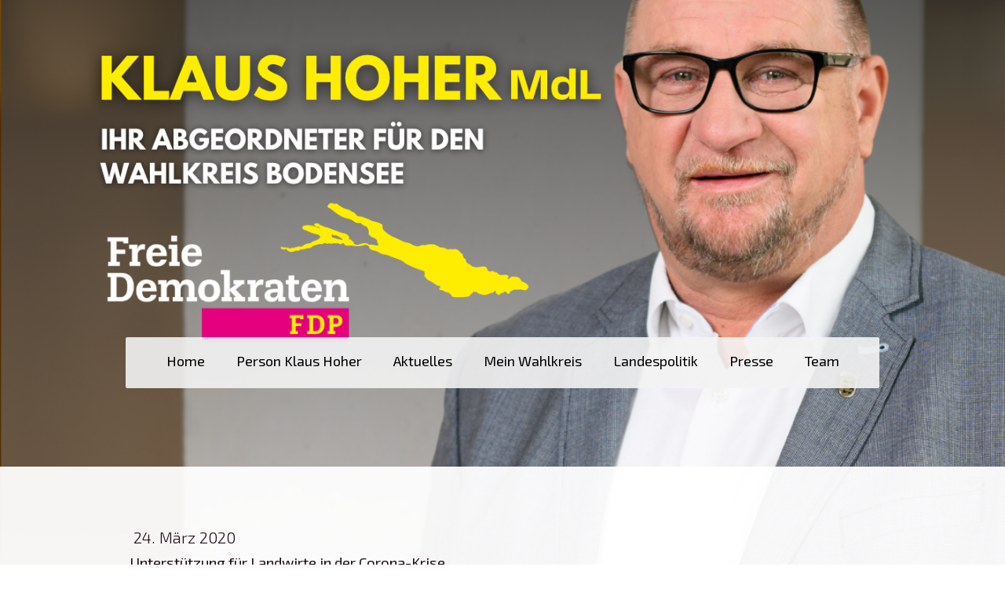

--- FILE ---
content_type: text/html; charset=UTF-8
request_url: https://www.klaus-hoher.de/2020/03/24/unterst%C3%BCtzung-f%C3%BCr-landwirte-in-der-corona-krise/
body_size: 12219
content:
<!DOCTYPE html>
<html lang="de-DE"><head>
    <meta charset="utf-8"/>
    <link rel="dns-prefetch preconnect" href="https://u.jimcdn.com/" crossorigin="anonymous"/>
<link rel="dns-prefetch preconnect" href="https://assets.jimstatic.com/" crossorigin="anonymous"/>
<link rel="dns-prefetch preconnect" href="https://image.jimcdn.com" crossorigin="anonymous"/>
<link rel="dns-prefetch preconnect" href="https://fonts.jimstatic.com" crossorigin="anonymous"/>
<meta name="viewport" content="width=device-width, initial-scale=1"/>
<meta http-equiv="X-UA-Compatible" content="IE=edge"/>
<meta name="description" content=""/>
<meta name="robots" content="index, follow, archive"/>
<meta property="st:section" content=""/>
<meta name="generator" content="Jimdo Creator"/>
<meta name="twitter:title" content="Unterstützung für Landwirte in der Corona-Krise"/>
<meta name="twitter:description" content="Gerade in unsicheren Zeiten, wie wir sie aktuell alle durchleben, merken wir tagtäglich welche Berufsstände für uns alle systemrelevant sind. Wir müssen daher unbedingt unsere regionalen Landwirte unterstützen, denn eine unabhängige und durchgängige Versorgung mit frischen Lebensmitteln rettet in Krisenzeiten Leben! Der Minister für Ländlichen Raum und Verbraucherschutz, Peter Hauk MdL, stellte heute verschiedene Hilfsmaßnahmen für Landwirte vor. Zur Pressemitteilung: https://mlr.baden-wuerttemberg.de/…/direkte-finanzielle-hi…/"/>
<meta name="twitter:card" content="summary_large_image"/>
<meta property="og:url" content="https://www.klaus-hoher.de/2020/03/24/unterst%C3%BCtzung-f%C3%BCr-landwirte-in-der-corona-krise/"/>
<meta property="og:title" content="Unterstützung für Landwirte in der Corona-Krise"/>
<meta property="og:description" content="Gerade in unsicheren Zeiten, wie wir sie aktuell alle durchleben, merken wir tagtäglich welche Berufsstände für uns alle systemrelevant sind. Wir müssen daher unbedingt unsere regionalen Landwirte unterstützen, denn eine unabhängige und durchgängige Versorgung mit frischen Lebensmitteln rettet in Krisenzeiten Leben! Der Minister für Ländlichen Raum und Verbraucherschutz, Peter Hauk MdL, stellte heute verschiedene Hilfsmaßnahmen für Landwirte vor. Zur Pressemitteilung: https://mlr.baden-wuerttemberg.de/…/direkte-finanzielle-hi…/"/>
<meta property="og:type" content="article"/>
<meta property="og:locale" content="de_DE"/>
<meta property="og:site_name" content="Klaus Hoher MdL"/>
<meta name="twitter:image" content="https://image.jimcdn.com/cdn-cgi/image//app/cms/storage/image/path/s89a6ae38deecd7d4/backgroundarea/if4dfe062e91bbecf/version/1754526088/image.png"/>
<meta property="og:image" content="https://image.jimcdn.com/cdn-cgi/image//app/cms/storage/image/path/s89a6ae38deecd7d4/backgroundarea/if4dfe062e91bbecf/version/1754526088/image.png"/>
<meta property="og:image:width" content="2000"/>
<meta property="og:image:height" content="1500"/>
<meta property="og:image:secure_url" content="https://image.jimcdn.com/cdn-cgi/image//app/cms/storage/image/path/s89a6ae38deecd7d4/backgroundarea/if4dfe062e91bbecf/version/1754526088/image.png"/>
<meta property="article:published_time" content="2020-03-24 17:21:00"/>
<meta property="article:tag" content="Landwirtschaft"/>
<meta property="article:tag" content="coronakrise"/><title>Unterstützung für Landwirte in der Corona-Krise - Klaus Hoher MdL</title>
<link rel="shortcut icon" href="https://u.jimcdn.com/cms/o/s89a6ae38deecd7d4/img/favicon.png?t=1502787768"/>
    <link rel="alternate" type="application/rss+xml" title="Blog" href="https://www.klaus-hoher.de/rss/blog"/>    
<link rel="canonical" href="https://www.klaus-hoher.de/2020/03/24/unterstützung-für-landwirte-in-der-corona-krise/"/>

        <script src="https://assets.jimstatic.com/ckies.js.7c38a5f4f8d944ade39b.js"></script>

        <script src="https://assets.jimstatic.com/cookieControl.js.b05bf5f4339fa83b8e79.js"></script>
    <script>window.CookieControlSet.setToNormal();</script>

    <style>html,body{margin:0}.hidden{display:none}.n{padding:5px}#cc-website-title a {text-decoration: none}.cc-m-image-align-1{text-align:left}.cc-m-image-align-2{text-align:right}.cc-m-image-align-3{text-align:center}</style>

        <link href="https://u.jimcdn.com/cms/o/s89a6ae38deecd7d4/layout/dm_5d8af754c3d7c1391ff4a0a47755b835/css/layout.css?t=1763024194" rel="stylesheet" type="text/css" id="jimdo_layout_css"/>
<script>     /* <![CDATA[ */     /*!  loadCss [c]2014 @scottjehl, Filament Group, Inc.  Licensed MIT */     window.loadCSS = window.loadCss = function(e,n,t){var r,l=window.document,a=l.createElement("link");if(n)r=n;else{var i=(l.body||l.getElementsByTagName("head")[0]).childNodes;r=i[i.length-1]}var o=l.styleSheets;a.rel="stylesheet",a.href=e,a.media="only x",r.parentNode.insertBefore(a,n?r:r.nextSibling);var d=function(e){for(var n=a.href,t=o.length;t--;)if(o[t].href===n)return e.call(a);setTimeout(function(){d(e)})};return a.onloadcssdefined=d,d(function(){a.media=t||"all"}),a};     window.onloadCSS = function(n,o){n.onload=function(){n.onload=null,o&&o.call(n)},"isApplicationInstalled"in navigator&&"onloadcssdefined"in n&&n.onloadcssdefined(o)}     /* ]]> */ </script>     <script>
// <![CDATA[
onloadCSS(loadCss('https://assets.jimstatic.com/web.css.cba479cb7ca5b5a1cac2a1ff8a34b9db.css') , function() {
    this.id = 'jimdo_web_css';
});
// ]]>
</script>
<link href="https://assets.jimstatic.com/web.css.cba479cb7ca5b5a1cac2a1ff8a34b9db.css" rel="preload" as="style"/>
<noscript>
<link href="https://assets.jimstatic.com/web.css.cba479cb7ca5b5a1cac2a1ff8a34b9db.css" rel="stylesheet"/>
</noscript>
    <script>
    //<![CDATA[
        var jimdoData = {"isTestserver":false,"isLcJimdoCom":false,"isJimdoHelpCenter":false,"isProtectedPage":false,"cstok":"0991469a1fae5f5e3508c97c78de870483cc5528","cacheJsKey":"7093479d026ccfbb48d2a101aeac5fbd70d2cc12","cacheCssKey":"7093479d026ccfbb48d2a101aeac5fbd70d2cc12","cdnUrl":"https:\/\/assets.jimstatic.com\/","minUrl":"https:\/\/assets.jimstatic.com\/app\/cdn\/min\/file\/","authUrl":"https:\/\/a.jimdo.com\/","webPath":"https:\/\/www.klaus-hoher.de\/","appUrl":"https:\/\/a.jimdo.com\/","cmsLanguage":"de_DE","isFreePackage":false,"mobile":false,"isDevkitTemplateUsed":true,"isTemplateResponsive":true,"websiteId":"s89a6ae38deecd7d4","pageId":3074405696,"packageId":3,"shop":{"deliveryTimeTexts":{"1":"1 - 3 Tage Lieferzeit","2":"3 - 5 Tage Lieferzeit","3":"5 - 8 Tage Lieferzeit"},"checkoutButtonText":"Zur Kasse","isReady":false,"currencyFormat":{"pattern":"#,##0.00 \u00a4","convertedPattern":"#,##0.00 $","symbols":{"GROUPING_SEPARATOR":".","DECIMAL_SEPARATOR":",","CURRENCY_SYMBOL":"\u20ac"}},"currencyLocale":"de_DE"},"tr":{"gmap":{"searchNotFound":"Die angegebene Adresse konnte nicht gefunden werden.","routeNotFound":"Die Anfahrtsroute konnte nicht berechnet werden. M\u00f6gliche Gr\u00fcnde: Die Startadresse ist zu ungenau oder zu weit von der Zieladresse entfernt."},"shop":{"checkoutSubmit":{"next":"N\u00e4chster Schritt","wait":"Bitte warten"},"paypalError":"Da ist leider etwas schiefgelaufen. Bitte versuche es erneut!","cartBar":"Zum Warenkorb","maintenance":"Dieser Shop ist vor\u00fcbergehend leider nicht erreichbar. Bitte probieren Sie es sp\u00e4ter noch einmal.","addToCartOverlay":{"productInsertedText":"Der Artikel wurde dem Warenkorb hinzugef\u00fcgt.","continueShoppingText":"Weiter einkaufen","reloadPageText":"neu laden"},"notReadyText":"Dieser Shop ist noch nicht vollst\u00e4ndig eingerichtet.","numLeftText":"Mehr als {:num} Exemplare dieses Artikels sind z.Z. leider nicht verf\u00fcgbar.","oneLeftText":"Es ist leider nur noch ein Exemplar dieses Artikels verf\u00fcgbar."},"common":{"timeout":"Es ist ein Fehler aufgetreten. Die von dir ausgew\u00e4hlte Aktion wurde abgebrochen. Bitte versuche es in ein paar Minuten erneut."},"form":{"badRequest":"Es ist ein Fehler aufgetreten: Die Eingaben konnten leider nicht \u00fcbermittelt werden. Bitte versuche es sp\u00e4ter noch einmal!"}},"jQuery":"jimdoGen002","isJimdoMobileApp":false,"bgConfig":{"id":173663196,"type":"picture","options":{"fixed":true},"images":[{"id":10886512996,"url":"https:\/\/image.jimcdn.com\/cdn-cgi\/image\/\/app\/cms\/storage\/image\/path\/s89a6ae38deecd7d4\/backgroundarea\/if4dfe062e91bbecf\/version\/1754526088\/image.png","altText":"","focalPointX":32.18642726089014871604376821778714656829833984375,"focalPointY":11.8229130336216510244184973998926579952239990234375}]},"bgFullscreen":null,"responsiveBreakpointLandscape":767,"responsiveBreakpointPortrait":480,"copyableHeadlineLinks":false,"tocGeneration":false,"googlemapsConsoleKey":false,"loggingForAnalytics":false,"loggingForPredefinedPages":false,"isFacebookPixelIdEnabled":false,"userAccountId":"bd79682a-dc3b-4618-80fa-6548a1b446b9"};
    // ]]>
</script>

     <script> (function(window) { 'use strict'; var regBuff = window.__regModuleBuffer = []; var regModuleBuffer = function() { var args = [].slice.call(arguments); regBuff.push(args); }; if (!window.regModule) { window.regModule = regModuleBuffer; } })(window); </script>
    <script src="https://assets.jimstatic.com/web.js.24f3cfbc36a645673411.js" async="true"></script>
    <script src="https://assets.jimstatic.com/at.js.62588d64be2115a866ce.js"></script>
    
</head>

<body class="body cc-page cc-page-blog j-m-gallery-styles j-m-video-styles j-m-hr-styles j-m-header-styles j-m-text-styles j-m-emotionheader-styles j-m-htmlCode-styles j-m-rss-styles j-m-form-styles-disabled j-m-table-styles j-m-textWithImage-styles j-m-downloadDocument-styles j-m-imageSubtitle-styles j-m-flickr-styles j-m-googlemaps-styles j-m-blogSelection-styles-disabled j-m-comment-styles-disabled j-m-jimdo-styles j-m-profile-styles j-m-guestbook-styles j-m-promotion-styles j-m-twitter-styles j-m-hgrid-styles j-m-shoppingcart-styles j-m-catalog-styles j-m-product-styles-disabled j-m-facebook-styles j-m-sharebuttons-styles j-m-formnew-styles-disabled j-m-callToAction-styles j-m-turbo-styles j-m-spacing-styles j-m-googleplus-styles j-m-dummy-styles j-m-search-styles j-m-booking-styles j-m-socialprofiles-styles j-footer-styles cc-pagemode-default cc-content-parent" id="page-3074405696">

<div id="cc-inner" class="cc-content-parent">

<div class="jtpl-background-area" background-area=""></div>

<input type="checkbox" id="jtpl-navigation-checkbox" class="jtpl-navigation-checkbox"/><!-- _main.sass --><div class="jtpl-main cc-content-parent">

  <!-- _header.sass -->
  <div class="jtpl-head-section">

    <section class="jtpl-header alignment-options"><div class="jtpl-header__inner">
        <div class="jtpl-header__logo">
          
        </div>
        <div class="jtpl-header__headline">
          
        </div>
      </div>

      <!-- _nav-toggle-control.sass -->
      <div class="jtpl-navigation-icon-wrapper">
        <label for="jtpl-navigation-checkbox" class="jtpl-navigation-icon-wrapper__label">
          <span class="jtpl-navigation__borders navigation-colors__menu-icon"></span>
        </label>
      </div>
      <!-- _nav-toggle-control.sass -->

      <!-- _nav-desktop.sass -->
      <nav class="jtpl-navigation navigation-colors navigation-alignment"><div data-container="navigation"><div class="j-nav-variant-nested"><ul class="cc-nav-level-0 j-nav-level-0"><li id="cc-nav-view-2847904496" class="jmd-nav__list-item-0"><a href="/" data-link-title="Home">Home</a></li><li id="cc-nav-view-2847904596" class="jmd-nav__list-item-0"><a href="/person-klaus-hoher/" data-link-title="Person Klaus Hoher">Person Klaus Hoher</a></li><li id="cc-nav-view-3165039896" class="jmd-nav__list-item-0"><a href="/aktuelles/" data-link-title="Aktuelles">Aktuelles</a></li><li id="cc-nav-view-2847904696" class="jmd-nav__list-item-0"><a href="/mein-wahlkreis/" data-link-title="Mein Wahlkreis">Mein Wahlkreis</a></li><li id="cc-nav-view-3162628096" class="jmd-nav__list-item-0"><a href="/landespolitik/" data-link-title="Landespolitik">Landespolitik</a></li><li id="cc-nav-view-3172496896" class="jmd-nav__list-item-0 j-nav-has-children"><a href="/presse/" data-link-title="Presse">Presse</a><span data-navi-toggle="cc-nav-view-3172496896" class="jmd-nav__toggle-button"></span></li><li id="cc-nav-view-2864530796" class="jmd-nav__list-item-0"><a href="/team/" data-link-title="Team">Team</a></li></ul></div></div>
      </nav><!-- END _nav-desktop.sass --><!-- _nav-mobile.sass --><nav class="jtpl-mobile-navigation"><div data-container="navigation"><div class="j-nav-variant-nested"><ul class="cc-nav-level-0 j-nav-level-0"><li id="cc-nav-view-2847904496" class="jmd-nav__list-item-0"><a href="/" data-link-title="Home">Home</a></li><li id="cc-nav-view-2847904596" class="jmd-nav__list-item-0"><a href="/person-klaus-hoher/" data-link-title="Person Klaus Hoher">Person Klaus Hoher</a></li><li id="cc-nav-view-3165039896" class="jmd-nav__list-item-0"><a href="/aktuelles/" data-link-title="Aktuelles">Aktuelles</a></li><li id="cc-nav-view-2847904696" class="jmd-nav__list-item-0"><a href="/mein-wahlkreis/" data-link-title="Mein Wahlkreis">Mein Wahlkreis</a></li><li id="cc-nav-view-3162628096" class="jmd-nav__list-item-0"><a href="/landespolitik/" data-link-title="Landespolitik">Landespolitik</a></li><li id="cc-nav-view-3172496896" class="jmd-nav__list-item-0 j-nav-has-children"><a href="/presse/" data-link-title="Presse">Presse</a><span data-navi-toggle="cc-nav-view-3172496896" class="jmd-nav__toggle-button"></span><ul class="cc-nav-level-1 j-nav-level-1"><li id="cc-nav-view-2847904896" class="jmd-nav__list-item-1"><a href="/presse/pressemitteilungen/" data-link-title="Pressemitteilungen">Pressemitteilungen</a></li></ul></li><li id="cc-nav-view-2864530796" class="jmd-nav__list-item-0"><a href="/team/" data-link-title="Team">Team</a></li></ul></div></div>
      </nav><!-- END _nav-mobile.sass --></section>
</div>
  <!-- END _header.sass -->

  <!-- _nav-subnav.sass -->
  <nav class="jtpl-subnavigation subnavigation-colors"><div class="jtpl-subnavigation-2 jtpl-subnavigation__inner alignment-options">
      <div data-container="navigation"><div class="j-nav-variant-nested"></div></div>
    </div>
    <div class="jtpl-subnavigation-3">
      <div class="jtpl-subnavigation__inner alignment-options">
        <div data-container="navigation"><div class="j-nav-variant-nested"></div></div>
      </div>
    </div>
  </nav><!-- END _nav-subnav.sass --><!-- _section-main.sass --><section class="jtpl-section-main content-options-box cc-content-parent"><div class="jtpl-section-main__inner alignment-options cc-content-parent">

      <div class="jtpl-content content-options-inner cc-content-parent">
        <div id="content_area" data-container="content"><div id="content_start"></div>
        <article class="j-blog"><div class="n j-blog-meta j-blog-post--header">
    <div class="j-text j-module n">
                <span class="j-text j-blog-post--date">
            24. März 2020        </span>
    </div>
    <h1 class="j-blog-header j-blog-headline j-blog-post--headline">Unterstützung für Landwirte in der Corona-Krise</h1>
</div>
<div class="post j-blog-content">
        <div id="cc-matrix-5328184796"><div id="cc-m-17157575496" class="j-module n j-text "><p>
    Gerade in unsicheren Zeiten, wie wir sie aktuell alle durchleben, merken wir tagtäglich welche Berufsstände für uns alle systemrelevant sind. Wir müssen daher unbedingt unsere regionalen
    Landwirte unterstützen, denn eine unabhängige und durchgängige Versorgung mit frischen Lebensmitteln rettet in Krisenzeiten Leben!
</p>

<p>
    Der Minister für Ländlichen Raum und Verbraucherschutz, Peter Hauk MdL, stellte heute verschiedene Hilfsmaßnahm<span class="text_exposed_show">en für Landwirte vor.</span>
</p>

<p>
     
</p>

<p>
    Zur Pressemitteilung: <a href="https://mlr.baden-wuerttemberg.de/de/unser-service/presse-und-oeffentlichkeitsarbeit/pressemitteilung/pid/direkte-finanzielle-hilfen-des-landes-fuer-gewerbliche-teilbetriebe-in-der-landwirtschaft-moeglich/?fbclid=IwAR07m1naZJAGU785elwHq7SwHEdzU9I5NRzbmWTUUg2kaA5TFSDk8q7tb_o" target="_blank" data-ft="{&quot;tn&quot;:&quot;-U&quot;}" rel="noopener nofollow" data-lynx-mode="async" data-lynx-uri="https://l.facebook.com/l.php?u=https%3A%2F%2Fmlr.baden-wuerttemberg.de%2Fde%2Funser-service%2Fpresse-und-oeffentlichkeitsarbeit%2Fpressemitteilung%2Fpid%2Fdirekte-finanzielle-hilfen-des-landes-fuer-gewerbliche-teilbetriebe-in-der-landwirtschaft-moeglich%2F%3Ffbclid%3DIwAR07m1naZJAGU785elwHq7SwHEdzU9I5NRzbmWTUUg2kaA5TFSDk8q7tb_o&amp;h=[base64]">
    https://mlr.baden-wuerttemberg.de/…/direkte-finanzielle-hi…/</a>
</p></div></div>
        </div><div class="j-module n j-text j-blog-post--tags-wrapper"><span class="j-blog-post--tags--template" style="display: none;"><a class="j-blog-post--tag" href="https://www.klaus-hoher.de/blog/?tag=tagPlaceholder">tagPlaceholder</a></span><span class="j-blog-post--tags-label" style="display: inline;">Tags:</span> <span class="j-blog-post--tags-list"><a class="j-blog-post--tag" href="https://www.klaus-hoher.de/blog/?tag=Landwirtschaft">Landwirtschaft</a>, <a class="j-blog-post--tag" href="https://www.klaus-hoher.de/blog/?tag=coronakrise">coronakrise</a></span></div><div class="n" id="flexsocialbuttons">
<div class="cc-sharebuttons-element cc-sharebuttons-size-32 cc-sharebuttons-style-colored cc-sharebuttons-design-square cc-sharebuttons-align-left">


    <a class="cc-sharebuttons-facebook" href="http://www.facebook.com/sharer.php?u=https://www.klaus-hoher.de/2020/03/24/unterst%C3%BCtzung-f%C3%BCr-landwirte-in-der-corona-krise/&amp;t=Unterst%C3%BCtzung%20f%C3%BCr%20Landwirte%20in%20der%20Corona-Krise" title="Facebook" target="_blank"></a><a class="cc-sharebuttons-x" href="https://x.com/share?text=Unterst%C3%BCtzung%20f%C3%BCr%20Landwirte%20in%20der%20Corona-Krise&amp;url=https%3A%2F%2Fwww.klaus-hoher.de%2F2020%2F03%2F24%2Funterst%25C3%25BCtzung-f%25C3%25BCr-landwirte-in-der-corona-krise%2F" title="X" target="_blank"></a><a class="cc-sharebuttons-mail" href="mailto:?subject=Unterst%C3%BCtzung%20f%C3%BCr%20Landwirte%20in%20der%20Corona-Krise&amp;body=https://www.klaus-hoher.de/2020/03/24/unterst%C3%BCtzung-f%C3%BCr-landwirte-in-der-corona-krise/" title="E-Mail" target=""></a>

</div>
</div></article>
        </div>
      </div>
    </div>
  </section><!-- END _section-main.sass --><!-- _sidebar.sass --><section class="jtpl-sidebar sidebar-options-box"><div class="jtpl-sidebar__inner alignment-options sidebar-options-inner">
      <div data-container="sidebar"><div id="cc-matrix-4630684996"><div id="cc-m-15023809396" class="j-module n j-header "><h3 class="" id="cc-m-header-15023809396">Kontakt</h3></div><div id="cc-m-15018181196" class="j-module n j-hgrid ">    <div class="cc-m-hgrid-column" style="width: 31.99%;">
        <div id="cc-matrix-4630685296"><div id="cc-m-15023810796" class="j-module n j-text "><p>
    <span style="font-size: 14pt;"><em>Landtagsbüro</em></span>
</p>

<p>
    Haus der Abgeordneten
</p>

<p>
    Konrad-Adenauer-Straße 3
</p>

<p>
    70173 Stuttgart
</p>

<p>
    <span style="color: #000000;">Tel.: 0711 2063 9330</span>
</p>

<p>
    <span style="color: #000000;">Fax:</span> 0711 2063 14 9330
</p></div><div id="cc-m-17318678996" class="j-module n j-htmlCode "><a href="mailto:Klaus.Hoher@fdp.landtag-bw.de" style="color:#ffee00; font-size:10pt">Klaus.Hoher@fdp.landtag-bw.de</a></div><div id="cc-m-15018181596" class="j-module n j-spacing ">
    <div class="cc-m-spacer" style="height: 20px;">
    
</div>

</div></div>    </div>
            <div class="cc-m-hgrid-separator" data-display="cms-only"><div></div></div>
        <div class="cc-m-hgrid-column" style="width: 31.99%;">
        <div id="cc-matrix-4630685396"><div id="cc-m-15018181496" class="j-module n j-text "><div>
    <p>
        <span style="font-size: 14pt;"><em>Wahlkreisbüro</em></span>
    </p>
</div>

<p>
    Spießhalden 4
</p>

<p>
    88682 Salem-Mittelstenweiler
</p>

<p>
    Tel.: 07544 96 79 922
</p>

<p>
    Fax: 07544 96 79 923
</p></div><div id="cc-m-17318672196" class="j-module n j-htmlCode "><a href="mailto:klaus.hoher.mdl@nc-online.de" style="color:#ffee00; font-size:10pt">klaus.hoher.mdl@nc-online.de</a></div></div>    </div>
            <div class="cc-m-hgrid-separator" data-display="cms-only"><div></div></div>
        <div class="cc-m-hgrid-column last" style="width: 31.99%;">
        <div id="cc-matrix-4630685496"><div id="cc-m-17156025896" class="j-module n j-imageSubtitle "><figure class="cc-imagewrapper cc-m-image-align-1">
<a href="https://www.instagram.com/klaus_hoher_mdl/?hl=de" target="_blank"><img srcset="https://image.jimcdn.com/cdn-cgi/image/width=40%2Cheight=10000%2Cfit=contain%2Cformat=png%2C/app/cms/storage/image/path/s89a6ae38deecd7d4/image/i9d481ae2532c797e/version/1592134706/image.png 40w, https://image.jimcdn.com/cdn-cgi/image/width=80%2Cheight=10000%2Cfit=contain%2Cformat=png%2C/app/cms/storage/image/path/s89a6ae38deecd7d4/image/i9d481ae2532c797e/version/1592134706/image.png 80w" sizes="(min-width: 40px) 40px, 100vw" id="cc-m-imagesubtitle-image-17156025896" src="https://image.jimcdn.com/cdn-cgi/image/width=40%2Cheight=10000%2Cfit=contain%2Cformat=png%2C/app/cms/storage/image/path/s89a6ae38deecd7d4/image/i9d481ae2532c797e/version/1592134706/image.png" alt="" class="" data-src-width="512" data-src-height="512" data-src="https://image.jimcdn.com/cdn-cgi/image/width=40%2Cheight=10000%2Cfit=contain%2Cformat=png%2C/app/cms/storage/image/path/s89a6ae38deecd7d4/image/i9d481ae2532c797e/version/1592134706/image.png" data-image-id="9989168996"/></a>    

</figure>

<div class="cc-clear"></div>
<script id="cc-m-reg-17156025896">// <![CDATA[

    window.regModule("module_imageSubtitle", {"data":{"imageExists":true,"hyperlink":"https:\/\/www.instagram.com\/klaus_hoher_mdl\/?hl=de","hyperlink_target":"_blank","hyperlinkAsString":"https:\/\/www.instagram.com\/klaus_hoher_mdl\/?hl=de","pinterest":"0","id":17156025896,"widthEqualsContent":"0","resizeWidth":"40","resizeHeight":40},"id":17156025896});
// ]]>
</script></div><div id="cc-m-17318685796" class="j-module n j-imageSubtitle "><figure class="cc-imagewrapper cc-m-image-align-1">
<a href="https://www.facebook.com/klaushoherfdp" target="_blank"><img srcset="https://image.jimcdn.com/cdn-cgi/image/width=40%2Cheight=10000%2Cfit=contain%2Cformat=png%2C/app/cms/storage/image/path/s89a6ae38deecd7d4/image/ia881da90947c89e0/version/1592134865/image.png 40w, https://image.jimcdn.com/cdn-cgi/image/width=80%2Cheight=10000%2Cfit=contain%2Cformat=png%2C/app/cms/storage/image/path/s89a6ae38deecd7d4/image/ia881da90947c89e0/version/1592134865/image.png 80w" sizes="(min-width: 40px) 40px, 100vw" id="cc-m-imagesubtitle-image-17318685796" src="https://image.jimcdn.com/cdn-cgi/image/width=40%2Cheight=10000%2Cfit=contain%2Cformat=png%2C/app/cms/storage/image/path/s89a6ae38deecd7d4/image/ia881da90947c89e0/version/1592134865/image.png" alt="" class="" data-src-width="256" data-src-height="256" data-src="https://image.jimcdn.com/cdn-cgi/image/width=40%2Cheight=10000%2Cfit=contain%2Cformat=png%2C/app/cms/storage/image/path/s89a6ae38deecd7d4/image/ia881da90947c89e0/version/1592134865/image.png" data-image-id="10069603896"/></a>    

</figure>

<div class="cc-clear"></div>
<script id="cc-m-reg-17318685796">// <![CDATA[

    window.regModule("module_imageSubtitle", {"data":{"imageExists":true,"hyperlink":"https:\/\/www.facebook.com\/klaushoherfdp","hyperlink_target":"_blank","hyperlinkAsString":"https:\/\/www.facebook.com\/klaushoherfdp","pinterest":"0","id":17318685796,"widthEqualsContent":"0","resizeWidth":"40","resizeHeight":40},"id":17318685796});
// ]]>
</script></div><div id="cc-m-17318700696" class="j-module n j-imageSubtitle "><figure class="cc-imagewrapper cc-m-image-align-1">
<a href="mailto:klaus.hoher@fdp.landtag-bw.de"><img srcset="https://image.jimcdn.com/cdn-cgi/image/width=40%2Cheight=10000%2Cfit=contain%2Cformat=png%2C/app/cms/storage/image/path/s89a6ae38deecd7d4/image/i200bdaf2476688be/version/1592134782/image.png 40w, https://image.jimcdn.com/cdn-cgi/image/width=80%2Cheight=10000%2Cfit=contain%2Cformat=png%2C/app/cms/storage/image/path/s89a6ae38deecd7d4/image/i200bdaf2476688be/version/1592134782/image.png 80w" sizes="(min-width: 40px) 40px, 100vw" id="cc-m-imagesubtitle-image-17318700696" src="https://image.jimcdn.com/cdn-cgi/image/width=40%2Cheight=10000%2Cfit=contain%2Cformat=png%2C/app/cms/storage/image/path/s89a6ae38deecd7d4/image/i200bdaf2476688be/version/1592134782/image.png" alt="" class="" data-src-width="512" data-src-height="512" data-src="https://image.jimcdn.com/cdn-cgi/image/width=40%2Cheight=10000%2Cfit=contain%2Cformat=png%2C/app/cms/storage/image/path/s89a6ae38deecd7d4/image/i200bdaf2476688be/version/1592134782/image.png" data-image-id="10069609796"/></a>    

</figure>

<div class="cc-clear"></div>
<script id="cc-m-reg-17318700696">// <![CDATA[

    window.regModule("module_imageSubtitle", {"data":{"imageExists":true,"hyperlink":"mailto:klaus.hoher@fdp.landtag-bw.de","hyperlink_target":"","hyperlinkAsString":"mailto:klaus.hoher@fdp.landtag-bw.de","pinterest":"0","id":17318700696,"widthEqualsContent":"0","resizeWidth":"40","resizeHeight":40},"id":17318700696});
// ]]>
</script></div></div>    </div>
    
<div class="cc-m-hgrid-overlay" data-display="cms-only"></div>

<br class="cc-clear"/>

</div></div></div>
    </div>
  </section><!-- END _sidebar.sass --><!-- _footer.sass --><section class="jtpl-footer footer-options"><div class="jtpl-footer__inner alignment-options">
      <div id="contentfooter" data-container="footer">

    
    <div class="j-meta-links">
        <a href="/about/">Impressum</a> | <a href="//www.klaus-hoher.de/j/privacy">Datenschutz</a> | <a id="cookie-policy" href="javascript:window.CookieControl.showCookieSettings();">Cookie-Richtlinie</a> | <a href="/sitemap/">Sitemap</a><br/>© Klaus Hoher 2025    </div>

    <div class="j-admin-links">
            

<span class="loggedin">
    <a rel="nofollow" id="logout" target="_top" href="https://cms.e.jimdo.com/app/cms/logout.php">
        Abmelden    </a>
    |
    <a rel="nofollow" id="edit" target="_top" href="https://a.jimdo.com/app/auth/signin/jumpcms/?page=3074405696">Bearbeiten</a>
</span>
        </div>

    
</div>

    </div>
  </section><!-- END _footer.sass --><!-- END _cart.sass --><div class="jtpl-cart">
    
  </div>
  <!-- END _cart.sass -->

</div>
<!-- END _main.sass -->
</div>
    <ul class="cc-FloatingButtonBarContainer cc-FloatingButtonBarContainer-right hidden">

                    <!-- scroll to top button -->
            <li class="cc-FloatingButtonBarContainer-button-scroll">
                <a href="javascript:void(0);" title="Nach oben scrollen">
                    <span>Nach oben scrollen</span>
                </a>
            </li>
            <script>// <![CDATA[

    window.regModule("common_scrolltotop", []);
// ]]>
</script>    </ul>
    <script type="text/javascript">
//<![CDATA[
var _gaq = [];

_gaq.push(['_gat._anonymizeIp']);

if (window.CookieControl.isCookieAllowed("ga")) {
    _gaq.push(['a._setAccount', 'UA-105332570-1'],
        ['a._trackPageview']
        );

    (function() {
        var ga = document.createElement('script');
        ga.type = 'text/javascript';
        ga.async = true;
        ga.src = 'https://www.google-analytics.com/ga.js';

        var s = document.getElementsByTagName('script')[0];
        s.parentNode.insertBefore(ga, s);
    })();
}
addAutomatedTracking('creator.website', track_anon);
//]]>
</script>
    



<div class="cc-individual-cookie-settings" id="cc-individual-cookie-settings" style="display: none" data-nosnippet="true">

</div>
<script>// <![CDATA[

    window.regModule("web_individualCookieSettings", {"categories":[{"type":"NECESSARY","name":"Unbedingt erforderlich","description":"Unbedingt erforderliche Cookies erm\u00f6glichen grundlegende Funktionen und sind f\u00fcr die einwandfreie Funktion der Website erforderlich. Daher kann man sie nicht deaktivieren. Diese Art von Cookies wird ausschlie\u00dflich von dem Betreiber der Website verwendet (First-Party-Cookie) und s\u00e4mtliche Informationen, die in den Cookies gespeichert sind, werden nur an diese Website gesendet.","required":true,"cookies":[{"key":"cookielaw","name":"cookielaw","description":"Cookielaw\n\nDieses Cookie zeigt das Cookie-Banner an und speichert die Cookie-Einstellungen des Besuchers.\n\nAnbieter:\nJimdo GmbH, Stresemannstrasse 375, 22761 Hamburg, Deutschland.\n\nCookie-Name: ckies_cookielaw\nCookie-Laufzeit: 1 Jahr\n\nDatenschutzerkl\u00e4rung:\nhttps:\/\/www.jimdo.com\/de\/info\/datenschutzerklaerung\/ ","required":true},{"key":"control-cookies-wildcard","name":"ckies_*","description":"Jimdo Control Cookies\n\nSteuerungs-Cookies zur Aktivierung der vom Website-Besucher ausgew\u00e4hlten Dienste\/Cookies und zur Speicherung der entsprechenden Cookie-Einstellungen. \n\nAnbieter:\nJimdo GmbH, Stresemannstra\u00dfe 375, 22761 Hamburg, Deutschland.\n\nCookie-Namen: ckies_*, ckies_postfinance, ckies_stripe, ckies_powr, ckies_google, ckies_cookielaw, ckies_ga, ckies_jimdo_analytics, ckies_fb_analytics, ckies_fr\n\nCookie-Laufzeit: 1 Jahr\n\nDatenschutzerkl\u00e4rung:\nhttps:\/\/www.jimdo.com\/de\/info\/datenschutzerklaerung\/ ","required":true}]},{"type":"FUNCTIONAL","name":"Funktionell","description":"Funktionelle Cookies erm\u00f6glichen dieser Website, bestimmte Funktionen zur Verf\u00fcgung zu stellen und Informationen zu speichern, die vom Nutzer eingegeben wurden \u2013 beispielsweise bereits registrierte Namen oder die Sprachauswahl. Damit werden verbesserte und personalisierte Funktionen gew\u00e4hrleistet.","required":false,"cookies":[{"key":"powr-v2","name":"powr","description":"POWr.io Cookies\n\nDiese Cookies registrieren anonyme, statistische Daten \u00fcber das Verhalten des Besuchers dieser Website und sind verantwortlich f\u00fcr die Gew\u00e4hrleistung der Funktionalit\u00e4t bestimmter Widgets, die auf dieser Website eingesetzt werden. Sie werden ausschlie\u00dflich f\u00fcr interne Analysen durch den Webseitenbetreiber verwendet z. B. f\u00fcr den Besucherz\u00e4hler.\n\nAnbieter:\nPowr.io, POWr HQ, 340 Pine Street, San Francisco, California 94104, USA.\n\nCookie Namen und Laufzeiten:\nahoy_unique_[unique id] (Laufzeit: Sitzung), POWR_PRODUCTION  (Laufzeit: Sitzung),  ahoy_visitor  (Laufzeit: 2 Jahre),   ahoy_visit  (Laufzeit: 1 Tag), src (Laufzeit: 30 Tage) Security, _gid Persistent (Laufzeit: 1 Tag), NID (Domain: google.com, Laufzeit: 180 Tage), 1P_JAR (Domain: google.com, Laufzeit: 30 Tage), DV (Domain: google.com, Laufzeit: 2 Stunden), SIDCC (Domain: google.com, Laufzeit: 1 Jahre), SID (Domain: google.com, Laufzeit: 2 Jahre), HSID (Domain: google.com, Laufzeit: 2 Jahre), SEARCH_SAMESITE (Domain: google.com, Laufzeit: 6 Monate), __cfduid (Domain: powrcdn.com, Laufzeit: 30 Tage).\n\nCookie-Richtlinie:\nhttps:\/\/www.powr.io\/privacy \n\nDatenschutzerkl\u00e4rung:\nhttps:\/\/www.powr.io\/privacy ","required":false},{"key":"google_maps","name":"Google Maps","description":"Die Aktivierung und Speicherung dieser Einstellung schaltet die Anzeige der Google Maps frei. \nAnbieter: Google LLC, 1600 Amphitheatre Parkway, Mountain View, CA 94043, USA oder Google Ireland Limited, Gordon House, Barrow Street, Dublin 4, Irland, wenn Sie in der EU ans\u00e4ssig sind.\nCookie Name und Laufzeit: google_maps ( Laufzeit: 1 Jahr)\nCookie Richtlinie: https:\/\/policies.google.com\/technologies\/cookies\nDatenschutzerkl\u00e4rung: https:\/\/policies.google.com\/privacy\n","required":false},{"key":"youtu","name":"Youtube","description":"Wenn du diese Einstellung aktivierst und speicherst, wird das Anzeigen von YouTube-Videoinhalten auf dieser Website aktiviert.\n\nAnbieter: Google LLC, 1600 Amphitheatre Parkway, Mountain View, CA 94043, USA oder Google Ireland Limited, Gordon House, Barrow Street, Dublin 4, Irland, wenn du deinen Wohnsitz in der EU hast.\nCookie-Name und -Lebensdauer: youtube_consent (Lebensdauer: 1 Jahr).\nCookie-Richtlinie: https:\/\/policies.google.com\/technologies\/cookies\nDatenschutzrichtlinie: https:\/\/policies.google.com\/privacy\n\nDiese Website verwendet eine Cookie-freie Integration f\u00fcr die eingebetteten Youtube-Videos. Zus\u00e4tzliche Cookies werden vom Dienstanbieter YouTube gesetzt und Informationen gesammelt, wenn der\/die Nutzer*in in seinem\/ihrem Google-Konto eingeloggt ist. YouTube registriert anonyme statistische Daten, z. B. wie oft das Video angezeigt wird und welche Einstellungen f\u00fcr die Wiedergabe verwendet werden. In diesem Fall wird die Auswahl des\/der Nutzer*in mit seinem\/ihrem Konto verkn\u00fcpft, z. B. wenn er\/sie bei einem Video auf \"Gef\u00e4llt mir\" klickt. Weitere Informationen findest du in den Datenschutzbestimmungen von Google.","required":false},{"key":"vimeo","name":"Vimeo","description":"Wenn du diese Einstellung aktivierst und speicherst, wird das Anzeigen von Vimeo-Videoinhalten auf dieser Website aktiviert.\n\nAnbieter: Vimeo, Inc., 555 West 18th Street, New York, New York 10011, USA\nCookie-Name und -Lebensdauer: vimeo_consent (Lebensdauer: 1 Jahr).\nCookie-Richtlinie: https:\/\/vimeo.com\/cookie_policy\nDatenschutzrichtlinie: https:\/\/vimeo.com\/privacy\n\nWenn du dem Laden und Anzeigen von Vimeo-Inhalten zustimmst, werden zus\u00e4tzliche Cookies vom Dienstanbieter Vimeo gesetzt. Der einbettbare Videoplayer von Vimeo verwendet Cookies von Erstanbietern, die als wesentlich f\u00fcr das Erlebnis des Videoplayers angesehen werden. Vimeo verwendet keine Analyse- oder Werbe-Cookies von Drittanbietern, wenn der Videoplayer auf einer Website von Drittanbietern erscheint, es sei denn, der\/die Website-Besucher*in ist bei seinem\/ihrem Vimeo-Konto angemeldet. Weitere Informationen findest du in der Datenschutzrichtlinie von Vimeo.\n\nCookie-Namen und -Laufzeiten: __cf_bm (Lebenszeit: 1 Tag), player (Lebenszeit: 1 Jahr), vuid (Lebenszeit: 2 Jahre)","required":false}]},{"type":"PERFORMANCE","name":"Performance","description":"Die Performance-Cookies sammeln Informationen dar\u00fcber, wie diese Website genutzt wird. Der Betreiber der Website nutzt diese Cookies um die Attraktivit\u00e4t, den Inhalt und die Funktionalit\u00e4t der Website zu verbessern.","required":false,"cookies":[{"key":"ga","name":"ga","description":"Google Analytics\n\nDiese Cookies sammeln zu Analysezwecken anonymisierte Informationen dar\u00fcber, wie Nutzer diese Website verwenden.\n\nAnbieter:\nGoogle LLC, 1600 Amphitheatre Parkway, Mountain View, CA 94043, USA oder Google Ireland Limited, Gordon House, Barrow Street, Dublin 4, Irland, wenn Sie in der EU ans\u00e4ssig sind.\n\nCookie-Namen und Laufzeiten:  \n__utma (Laufzeit: 2 Jahre), __utmb (Laufzeit: 30 Minuten), __utmc (Laufzeit: Sitzung), __utmz (Laufzeit: 6 Monate), __utmt_b (Laufzeit: 1 Tag), __utm[unique ID] (Laufzeit: 2 Jahre), __ga (Laufzeit: 2 Jahre), __gat (Laufzeit: 1 Min), __gid (Laufzeit: 24 Stunden), __ga_disable_* (Laufzeit: 100 Jahre).\n\nCookie-Richtlinie:\nhttps:\/\/policies.google.com\/technologies\/cookies\n\nDatenschutzerkl\u00e4rung:\nhttps:\/\/policies.google.com\/privacy","required":false}]},{"type":"MARKETING","name":"Marketing \/ Third Party","description":"Marketing- \/ Third Party-Cookies stammen unter anderem von externen Werbeunternehmen und werden verwendet, um Informationen \u00fcber die vom Nutzer besuchten Websites zu sammeln, um z. B. zielgruppenorientierte Werbung f\u00fcr den Benutzer zu erstellen.","required":false,"cookies":[{"key":"powr_marketing","name":"powr_marketing","description":"POWr.io Cookies \n \nDiese Cookies sammeln zu Analysezwecken anonymisierte Informationen dar\u00fcber, wie Nutzer diese Website verwenden. \n\nAnbieter:\nPowr.io, POWr HQ, 340 Pine Street, San Francisco, California 94104, USA.  \n \nCookie-Namen und Laufzeiten: \n__Secure-3PAPISID (Domain: google.com, Laufzeit: 2 Jahre), SAPISID (Domain: google.com, Laufzeit: 2 Jahre), APISID (Domain: google.com, Laufzeit: 2 Jahre), SSID (Domain: google.com, Laufzeit: 2 Jahre), __Secure-3PSID (Domain: google.com, Laufzeit: 2 Jahre), CC (Domain:google.com, Laufzeit: 1 Jahr), ANID (Domain: google.com, Laufzeit: 10 Jahre), OTZ (Domain:google.com, Laufzeit: 1 Monat).\n \nCookie-Richtlinie: \nhttps:\/\/www.powr.io\/privacy \n \nDatenschutzerkl\u00e4rung: \nhttps:\/\/www.powr.io\/privacy \n","required":false}]}],"pagesWithoutCookieSettings":["\/about\/","\/j\/privacy"],"cookieSettingsHtmlUrl":"\/app\/module\/cookiesettings\/getcookiesettingshtml"});
// ]]>
</script>

</body>
</html>
